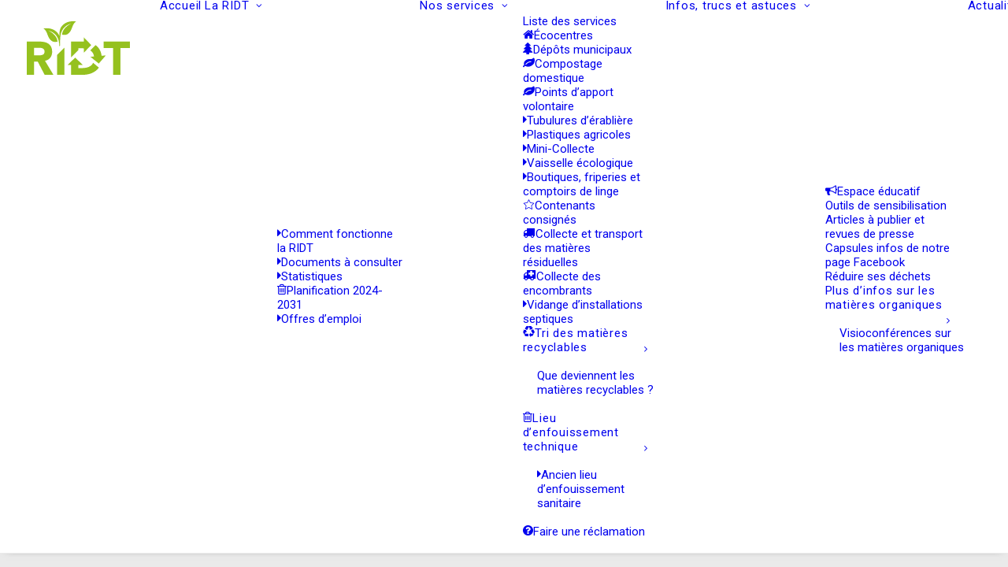

--- FILE ---
content_type: image/svg+xml
request_url: https://ridt.ca/wp-content/uploads/2022/01/Logo-RIDT-2022_no-cropped.svg
body_size: 1737
content:
<svg xmlns="http://www.w3.org/2000/svg" xmlns:xlink="http://www.w3.org/1999/xlink" version="1.1" id="Calque_1" x="0px" y="0px" enable-background="new 0 0 648 648" xml:space="preserve" viewBox="-0.4 95.06 648.7 336.64">
<g>
	<path fill="#95C11F" d="M159.3,286.2c0-48.7-36-63.5-78.8-63.5H-0.4v209h46v-83.5h22.7l43.7,83.5h55.2l-53.1-88.2   C143.6,338.1,159.3,315.4,159.3,286.2z M72.8,309.2H45.7v-47.5h30.1c16.8,0,35.7,3.2,35.7,24.2C111.5,308.6,89.6,309.2,72.8,309.2z   "/>
	<polygon fill="#95C11F" points="483,222.7 483,263.4 542.6,263.4 542.6,431.7 588.7,431.7 588.7,263.4 648.3,263.4 648.3,222.7     "/>
	<polygon fill="#95C11F" points="190.3,306.4 190.3,431.7 236.3,431.7 236.3,260.4  "/>
	<path fill="#95C11F" d="M309.8,96.6c0,0-47.6-9.5-79.6,18.7c-9.1,8.1-14.8,16.1-18.2,23.3l0,0c-4.1,7.8-6,20-6.9,31.9v18.2   c-0.7-2.3-1.6-4.4-2.6-6.2l0,0c-3.4-7.2-9.1-15.2-18.2-23.3c-32-28.2-79.6-18.7-79.6-18.7c29.6,18.4,21,60.8,54.9,80.3   c14,8,33.6,2.1,33.6,2.1c-3.9-46.2-58.4-69.6-58.4-69.6c22.6,6.1,62.8,23.9,68.6,81.2c0.3,2.6,0.6,14.6,0.9,18.5l5-5v-30.5   c0-9.5,0.8-18.9,1.6-27c5.8-57.2,46.1-75.1,68.6-81.2c0,0-54.5,23.4-58.4,69.6c0,0,19.6,5.9,33.6-2.1   C288.8,157.4,280.1,115,309.8,96.6z"/>
	<path fill="#95C11F" d="M432,244.9l-33,33c12.6,8.4,21.3,21.2,23.6,38.5l-22.6,2l22.5,18.2c0,0.3-0.1,0.6-0.1,0.9l0.5-0.6   l29.6,23.9l44.4-51l-26.8,2.3C466.6,281.1,452.6,259.2,432,244.9z"/>
	<path fill="#95C11F" d="M278.2,322.1l46-46v-10.9h27.2c2.3,0,4.5,0.1,6.7,0.2v27.8l46.9-48.7l-46.9-48.7V223   c-3.6-0.2-7.2-0.3-10.9-0.3h-69.1V322.1z"/>
	<path fill="#95C11F" d="M348.2,389.2h-23.9v-18.8h28.5l-28.5-27.5v-0.5l-0.3,0.3l-19.9-19.2l-48.7,46.9h22.8v61.3h75.3   c40.7,0,78.4-15.5,99.6-45.1L417,356.3C405.7,380.2,379.9,389.2,348.2,389.2z"/>
</g>
</svg>